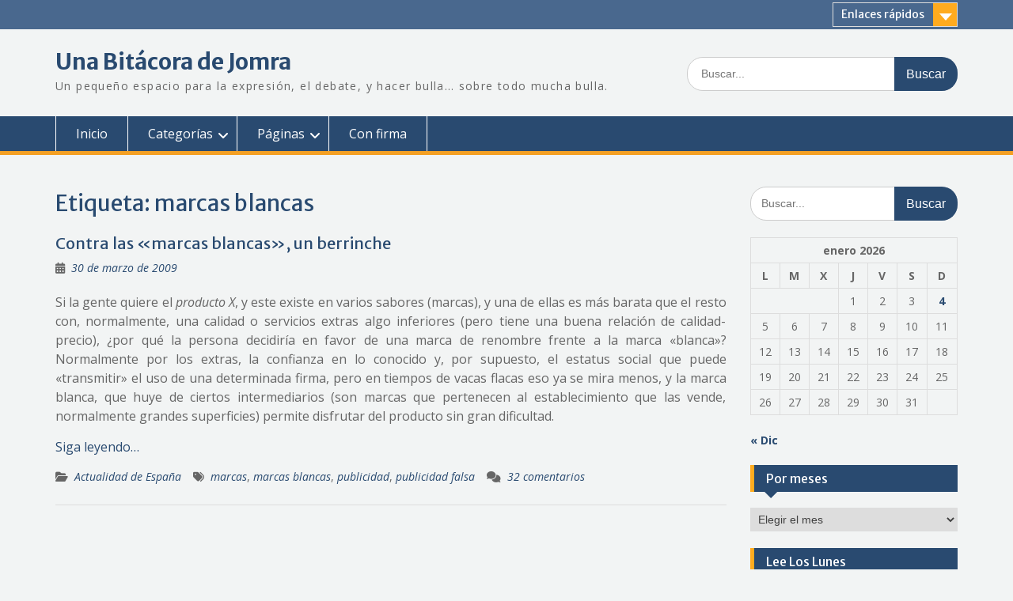

--- FILE ---
content_type: text/html; charset=UTF-8
request_url: https://bitacora.jomra.es/tag/marcas-blancas/
body_size: 15021
content:
<!DOCTYPE html> <html lang="es"><head>
	    <meta charset="UTF-8">
    <meta name="viewport" content="width=device-width, initial-scale=1">
    <link rel="profile" href="http://gmpg.org/xfn/11">
    <link rel="pingback" href="https://bitacora.jomra.es/xmlrpc.php">
    
<title>marcas blancas &#8211; Una Bitácora de Jomra</title>
<meta name='robots' content='max-image-preview:large' />
<link rel='dns-prefetch' href='//fonts.googleapis.com' />
<link rel="alternate" type="application/rss+xml" title="Una Bitácora de Jomra &raquo; Feed" href="https://bitacora.jomra.es/feed/" />
<link rel="alternate" type="application/rss+xml" title="Una Bitácora de Jomra &raquo; Feed de los comentarios" href="https://bitacora.jomra.es/comments/feed/" />
<link rel="alternate" type="application/rss+xml" title="Una Bitácora de Jomra &raquo; Etiqueta marcas blancas del feed" href="https://bitacora.jomra.es/tag/marcas-blancas/feed/" />
<style id='wp-img-auto-sizes-contain-inline-css' type='text/css'>
img:is([sizes=auto i],[sizes^="auto," i]){contain-intrinsic-size:3000px 1500px}
/*# sourceURL=wp-img-auto-sizes-contain-inline-css */
</style>
<style id='wp-emoji-styles-inline-css' type='text/css'>

	img.wp-smiley, img.emoji {
		display: inline !important;
		border: none !important;
		box-shadow: none !important;
		height: 1em !important;
		width: 1em !important;
		margin: 0 0.07em !important;
		vertical-align: -0.1em !important;
		background: none !important;
		padding: 0 !important;
	}
/*# sourceURL=wp-emoji-styles-inline-css */
</style>
<style id='wp-block-library-inline-css' type='text/css'>
:root{--wp-block-synced-color:#7a00df;--wp-block-synced-color--rgb:122,0,223;--wp-bound-block-color:var(--wp-block-synced-color);--wp-editor-canvas-background:#ddd;--wp-admin-theme-color:#007cba;--wp-admin-theme-color--rgb:0,124,186;--wp-admin-theme-color-darker-10:#006ba1;--wp-admin-theme-color-darker-10--rgb:0,107,160.5;--wp-admin-theme-color-darker-20:#005a87;--wp-admin-theme-color-darker-20--rgb:0,90,135;--wp-admin-border-width-focus:2px}@media (min-resolution:192dpi){:root{--wp-admin-border-width-focus:1.5px}}.wp-element-button{cursor:pointer}:root .has-very-light-gray-background-color{background-color:#eee}:root .has-very-dark-gray-background-color{background-color:#313131}:root .has-very-light-gray-color{color:#eee}:root .has-very-dark-gray-color{color:#313131}:root .has-vivid-green-cyan-to-vivid-cyan-blue-gradient-background{background:linear-gradient(135deg,#00d084,#0693e3)}:root .has-purple-crush-gradient-background{background:linear-gradient(135deg,#34e2e4,#4721fb 50%,#ab1dfe)}:root .has-hazy-dawn-gradient-background{background:linear-gradient(135deg,#faaca8,#dad0ec)}:root .has-subdued-olive-gradient-background{background:linear-gradient(135deg,#fafae1,#67a671)}:root .has-atomic-cream-gradient-background{background:linear-gradient(135deg,#fdd79a,#004a59)}:root .has-nightshade-gradient-background{background:linear-gradient(135deg,#330968,#31cdcf)}:root .has-midnight-gradient-background{background:linear-gradient(135deg,#020381,#2874fc)}:root{--wp--preset--font-size--normal:16px;--wp--preset--font-size--huge:42px}.has-regular-font-size{font-size:1em}.has-larger-font-size{font-size:2.625em}.has-normal-font-size{font-size:var(--wp--preset--font-size--normal)}.has-huge-font-size{font-size:var(--wp--preset--font-size--huge)}.has-text-align-center{text-align:center}.has-text-align-left{text-align:left}.has-text-align-right{text-align:right}.has-fit-text{white-space:nowrap!important}#end-resizable-editor-section{display:none}.aligncenter{clear:both}.items-justified-left{justify-content:flex-start}.items-justified-center{justify-content:center}.items-justified-right{justify-content:flex-end}.items-justified-space-between{justify-content:space-between}.screen-reader-text{border:0;clip-path:inset(50%);height:1px;margin:-1px;overflow:hidden;padding:0;position:absolute;width:1px;word-wrap:normal!important}.screen-reader-text:focus{background-color:#ddd;clip-path:none;color:#444;display:block;font-size:1em;height:auto;left:5px;line-height:normal;padding:15px 23px 14px;text-decoration:none;top:5px;width:auto;z-index:100000}html :where(.has-border-color){border-style:solid}html :where([style*=border-top-color]){border-top-style:solid}html :where([style*=border-right-color]){border-right-style:solid}html :where([style*=border-bottom-color]){border-bottom-style:solid}html :where([style*=border-left-color]){border-left-style:solid}html :where([style*=border-width]){border-style:solid}html :where([style*=border-top-width]){border-top-style:solid}html :where([style*=border-right-width]){border-right-style:solid}html :where([style*=border-bottom-width]){border-bottom-style:solid}html :where([style*=border-left-width]){border-left-style:solid}html :where(img[class*=wp-image-]){height:auto;max-width:100%}:where(figure){margin:0 0 1em}html :where(.is-position-sticky){--wp-admin--admin-bar--position-offset:var(--wp-admin--admin-bar--height,0px)}@media screen and (max-width:600px){html :where(.is-position-sticky){--wp-admin--admin-bar--position-offset:0px}}

/*# sourceURL=wp-block-library-inline-css */
</style><style id='global-styles-inline-css' type='text/css'>
:root{--wp--preset--aspect-ratio--square: 1;--wp--preset--aspect-ratio--4-3: 4/3;--wp--preset--aspect-ratio--3-4: 3/4;--wp--preset--aspect-ratio--3-2: 3/2;--wp--preset--aspect-ratio--2-3: 2/3;--wp--preset--aspect-ratio--16-9: 16/9;--wp--preset--aspect-ratio--9-16: 9/16;--wp--preset--color--black: #000;--wp--preset--color--cyan-bluish-gray: #abb8c3;--wp--preset--color--white: #ffffff;--wp--preset--color--pale-pink: #f78da7;--wp--preset--color--vivid-red: #cf2e2e;--wp--preset--color--luminous-vivid-orange: #ff6900;--wp--preset--color--luminous-vivid-amber: #fcb900;--wp--preset--color--light-green-cyan: #7bdcb5;--wp--preset--color--vivid-green-cyan: #00d084;--wp--preset--color--pale-cyan-blue: #8ed1fc;--wp--preset--color--vivid-cyan-blue: #0693e3;--wp--preset--color--vivid-purple: #9b51e0;--wp--preset--color--gray: #666666;--wp--preset--color--light-gray: #f3f3f3;--wp--preset--color--dark-gray: #222222;--wp--preset--color--blue: #294a70;--wp--preset--color--dark-blue: #15305b;--wp--preset--color--navy-blue: #00387d;--wp--preset--color--sky-blue: #49688e;--wp--preset--color--light-blue: #6081a7;--wp--preset--color--yellow: #f4a024;--wp--preset--color--dark-yellow: #ffab1f;--wp--preset--color--red: #e4572e;--wp--preset--color--green: #54b77e;--wp--preset--gradient--vivid-cyan-blue-to-vivid-purple: linear-gradient(135deg,rgb(6,147,227) 0%,rgb(155,81,224) 100%);--wp--preset--gradient--light-green-cyan-to-vivid-green-cyan: linear-gradient(135deg,rgb(122,220,180) 0%,rgb(0,208,130) 100%);--wp--preset--gradient--luminous-vivid-amber-to-luminous-vivid-orange: linear-gradient(135deg,rgb(252,185,0) 0%,rgb(255,105,0) 100%);--wp--preset--gradient--luminous-vivid-orange-to-vivid-red: linear-gradient(135deg,rgb(255,105,0) 0%,rgb(207,46,46) 100%);--wp--preset--gradient--very-light-gray-to-cyan-bluish-gray: linear-gradient(135deg,rgb(238,238,238) 0%,rgb(169,184,195) 100%);--wp--preset--gradient--cool-to-warm-spectrum: linear-gradient(135deg,rgb(74,234,220) 0%,rgb(151,120,209) 20%,rgb(207,42,186) 40%,rgb(238,44,130) 60%,rgb(251,105,98) 80%,rgb(254,248,76) 100%);--wp--preset--gradient--blush-light-purple: linear-gradient(135deg,rgb(255,206,236) 0%,rgb(152,150,240) 100%);--wp--preset--gradient--blush-bordeaux: linear-gradient(135deg,rgb(254,205,165) 0%,rgb(254,45,45) 50%,rgb(107,0,62) 100%);--wp--preset--gradient--luminous-dusk: linear-gradient(135deg,rgb(255,203,112) 0%,rgb(199,81,192) 50%,rgb(65,88,208) 100%);--wp--preset--gradient--pale-ocean: linear-gradient(135deg,rgb(255,245,203) 0%,rgb(182,227,212) 50%,rgb(51,167,181) 100%);--wp--preset--gradient--electric-grass: linear-gradient(135deg,rgb(202,248,128) 0%,rgb(113,206,126) 100%);--wp--preset--gradient--midnight: linear-gradient(135deg,rgb(2,3,129) 0%,rgb(40,116,252) 100%);--wp--preset--font-size--small: 13px;--wp--preset--font-size--medium: 20px;--wp--preset--font-size--large: 28px;--wp--preset--font-size--x-large: 42px;--wp--preset--font-size--normal: 16px;--wp--preset--font-size--huge: 32px;--wp--preset--spacing--20: 0.44rem;--wp--preset--spacing--30: 0.67rem;--wp--preset--spacing--40: 1rem;--wp--preset--spacing--50: 1.5rem;--wp--preset--spacing--60: 2.25rem;--wp--preset--spacing--70: 3.38rem;--wp--preset--spacing--80: 5.06rem;--wp--preset--shadow--natural: 6px 6px 9px rgba(0, 0, 0, 0.2);--wp--preset--shadow--deep: 12px 12px 50px rgba(0, 0, 0, 0.4);--wp--preset--shadow--sharp: 6px 6px 0px rgba(0, 0, 0, 0.2);--wp--preset--shadow--outlined: 6px 6px 0px -3px rgb(255, 255, 255), 6px 6px rgb(0, 0, 0);--wp--preset--shadow--crisp: 6px 6px 0px rgb(0, 0, 0);}:where(.is-layout-flex){gap: 0.5em;}:where(.is-layout-grid){gap: 0.5em;}body .is-layout-flex{display: flex;}.is-layout-flex{flex-wrap: wrap;align-items: center;}.is-layout-flex > :is(*, div){margin: 0;}body .is-layout-grid{display: grid;}.is-layout-grid > :is(*, div){margin: 0;}:where(.wp-block-columns.is-layout-flex){gap: 2em;}:where(.wp-block-columns.is-layout-grid){gap: 2em;}:where(.wp-block-post-template.is-layout-flex){gap: 1.25em;}:where(.wp-block-post-template.is-layout-grid){gap: 1.25em;}.has-black-color{color: var(--wp--preset--color--black) !important;}.has-cyan-bluish-gray-color{color: var(--wp--preset--color--cyan-bluish-gray) !important;}.has-white-color{color: var(--wp--preset--color--white) !important;}.has-pale-pink-color{color: var(--wp--preset--color--pale-pink) !important;}.has-vivid-red-color{color: var(--wp--preset--color--vivid-red) !important;}.has-luminous-vivid-orange-color{color: var(--wp--preset--color--luminous-vivid-orange) !important;}.has-luminous-vivid-amber-color{color: var(--wp--preset--color--luminous-vivid-amber) !important;}.has-light-green-cyan-color{color: var(--wp--preset--color--light-green-cyan) !important;}.has-vivid-green-cyan-color{color: var(--wp--preset--color--vivid-green-cyan) !important;}.has-pale-cyan-blue-color{color: var(--wp--preset--color--pale-cyan-blue) !important;}.has-vivid-cyan-blue-color{color: var(--wp--preset--color--vivid-cyan-blue) !important;}.has-vivid-purple-color{color: var(--wp--preset--color--vivid-purple) !important;}.has-black-background-color{background-color: var(--wp--preset--color--black) !important;}.has-cyan-bluish-gray-background-color{background-color: var(--wp--preset--color--cyan-bluish-gray) !important;}.has-white-background-color{background-color: var(--wp--preset--color--white) !important;}.has-pale-pink-background-color{background-color: var(--wp--preset--color--pale-pink) !important;}.has-vivid-red-background-color{background-color: var(--wp--preset--color--vivid-red) !important;}.has-luminous-vivid-orange-background-color{background-color: var(--wp--preset--color--luminous-vivid-orange) !important;}.has-luminous-vivid-amber-background-color{background-color: var(--wp--preset--color--luminous-vivid-amber) !important;}.has-light-green-cyan-background-color{background-color: var(--wp--preset--color--light-green-cyan) !important;}.has-vivid-green-cyan-background-color{background-color: var(--wp--preset--color--vivid-green-cyan) !important;}.has-pale-cyan-blue-background-color{background-color: var(--wp--preset--color--pale-cyan-blue) !important;}.has-vivid-cyan-blue-background-color{background-color: var(--wp--preset--color--vivid-cyan-blue) !important;}.has-vivid-purple-background-color{background-color: var(--wp--preset--color--vivid-purple) !important;}.has-black-border-color{border-color: var(--wp--preset--color--black) !important;}.has-cyan-bluish-gray-border-color{border-color: var(--wp--preset--color--cyan-bluish-gray) !important;}.has-white-border-color{border-color: var(--wp--preset--color--white) !important;}.has-pale-pink-border-color{border-color: var(--wp--preset--color--pale-pink) !important;}.has-vivid-red-border-color{border-color: var(--wp--preset--color--vivid-red) !important;}.has-luminous-vivid-orange-border-color{border-color: var(--wp--preset--color--luminous-vivid-orange) !important;}.has-luminous-vivid-amber-border-color{border-color: var(--wp--preset--color--luminous-vivid-amber) !important;}.has-light-green-cyan-border-color{border-color: var(--wp--preset--color--light-green-cyan) !important;}.has-vivid-green-cyan-border-color{border-color: var(--wp--preset--color--vivid-green-cyan) !important;}.has-pale-cyan-blue-border-color{border-color: var(--wp--preset--color--pale-cyan-blue) !important;}.has-vivid-cyan-blue-border-color{border-color: var(--wp--preset--color--vivid-cyan-blue) !important;}.has-vivid-purple-border-color{border-color: var(--wp--preset--color--vivid-purple) !important;}.has-vivid-cyan-blue-to-vivid-purple-gradient-background{background: var(--wp--preset--gradient--vivid-cyan-blue-to-vivid-purple) !important;}.has-light-green-cyan-to-vivid-green-cyan-gradient-background{background: var(--wp--preset--gradient--light-green-cyan-to-vivid-green-cyan) !important;}.has-luminous-vivid-amber-to-luminous-vivid-orange-gradient-background{background: var(--wp--preset--gradient--luminous-vivid-amber-to-luminous-vivid-orange) !important;}.has-luminous-vivid-orange-to-vivid-red-gradient-background{background: var(--wp--preset--gradient--luminous-vivid-orange-to-vivid-red) !important;}.has-very-light-gray-to-cyan-bluish-gray-gradient-background{background: var(--wp--preset--gradient--very-light-gray-to-cyan-bluish-gray) !important;}.has-cool-to-warm-spectrum-gradient-background{background: var(--wp--preset--gradient--cool-to-warm-spectrum) !important;}.has-blush-light-purple-gradient-background{background: var(--wp--preset--gradient--blush-light-purple) !important;}.has-blush-bordeaux-gradient-background{background: var(--wp--preset--gradient--blush-bordeaux) !important;}.has-luminous-dusk-gradient-background{background: var(--wp--preset--gradient--luminous-dusk) !important;}.has-pale-ocean-gradient-background{background: var(--wp--preset--gradient--pale-ocean) !important;}.has-electric-grass-gradient-background{background: var(--wp--preset--gradient--electric-grass) !important;}.has-midnight-gradient-background{background: var(--wp--preset--gradient--midnight) !important;}.has-small-font-size{font-size: var(--wp--preset--font-size--small) !important;}.has-medium-font-size{font-size: var(--wp--preset--font-size--medium) !important;}.has-large-font-size{font-size: var(--wp--preset--font-size--large) !important;}.has-x-large-font-size{font-size: var(--wp--preset--font-size--x-large) !important;}
/*# sourceURL=global-styles-inline-css */
</style>

<style id='classic-theme-styles-inline-css' type='text/css'>
/*! This file is auto-generated */
.wp-block-button__link{color:#fff;background-color:#32373c;border-radius:9999px;box-shadow:none;text-decoration:none;padding:calc(.667em + 2px) calc(1.333em + 2px);font-size:1.125em}.wp-block-file__button{background:#32373c;color:#fff;text-decoration:none}
/*# sourceURL=/wp-includes/css/classic-themes.min.css */
</style>
<link rel='stylesheet' id='foobox-free-min-css' href='https://bitacora.jomra.es/wp-content/plugins/foobox-image-lightbox/free/css/foobox.free.min.css?ver=2.7.35' type='text/css' media='all' />
<link rel='stylesheet' id='fontawesome-css' href='https://bitacora.jomra.es/wp-content/themes/education-hub/third-party/font-awesome/css/all.min.css?ver=6.7.2' type='text/css' media='all' />
<link rel='stylesheet' id='education-hub-google-fonts-css' href='//fonts.googleapis.com/css?family=Open+Sans%3A600%2C400%2C400italic%2C300%2C100%2C700%7CMerriweather+Sans%3A400%2C700&#038;ver=6.9' type='text/css' media='all' />
<link rel='stylesheet' id='education-hub-style-css' href='https://bitacora.jomra.es/wp-content/themes/education-hub/style.css?ver=3.0' type='text/css' media='all' />
<link rel='stylesheet' id='education-hub-block-style-css' href='https://bitacora.jomra.es/wp-content/themes/education-hub/css/blocks.css?ver=20201208' type='text/css' media='all' />
<script type="text/javascript" src="https://bitacora.jomra.es/wp-includes/js/jquery/jquery.min.js?ver=3.7.1" id="jquery-core-js"></script>
<script type="text/javascript" src="https://bitacora.jomra.es/wp-includes/js/jquery/jquery-migrate.min.js?ver=3.4.1" id="jquery-migrate-js"></script>
<script type="text/javascript" id="foobox-free-min-js-before">
/* <![CDATA[ */
/* Run FooBox FREE (v2.7.35) */
var FOOBOX = window.FOOBOX = {
	ready: true,
	disableOthers: false,
	o: {wordpress: { enabled: true }, countMessage:'Imagen %index de %total', captions: { dataTitle: ["captionTitle","title"], dataDesc: ["captionDesc","description"] }, rel: '', excludes:'.fbx-link,.nofoobox,.nolightbox,a[href*="pinterest.com/pin/create/button/"]', affiliate : { enabled: false }, error: "Lo siento, no carga la imagen"},
	selectors: [
		".foogallery-container.foogallery-lightbox-foobox", ".foogallery-container.foogallery-lightbox-foobox-free", ".gallery", ".wp-block-gallery", ".wp-caption", ".wp-block-image", "a:has(img[class*=wp-image-])", ".post a:has(img[class*=wp-image-])", ".foobox"
	],
	pre: function( $ ){
		// Custom JavaScript (Pre)
		
	},
	post: function( $ ){
		// Custom JavaScript (Post)
		
		// Custom Captions Code
		
	},
	custom: function( $ ){
		// Custom Extra JS
		
	}
};
//# sourceURL=foobox-free-min-js-before
/* ]]> */
</script>
<script type="text/javascript" src="https://bitacora.jomra.es/wp-content/plugins/foobox-image-lightbox/free/js/foobox.free.min.js?ver=2.7.35" id="foobox-free-min-js"></script>
<link rel="https://api.w.org/" href="https://bitacora.jomra.es/wp-json/" /><link rel="alternate" title="JSON" type="application/json" href="https://bitacora.jomra.es/wp-json/wp/v2/tags/1145" /><link rel="EditURI" type="application/rsd+xml" title="RSD" href="https://bitacora.jomra.es/xmlrpc.php?rsd" />
<meta name="generator" content="WordPress 6.9" />
<style type="text/css">.recentcomments a{display:inline !important;padding:0 !important;margin:0 !important;}</style><style type="text/css" id="custom-background-css">
body.custom-background { background-color: #f2f4f4; }
</style>
	</head>

<body class="archive tag tag-marcas-blancas tag-1145 custom-background wp-embed-responsive wp-theme-education-hub site-layout-fluid global-layout-right-sidebar">

	
	    <div id="page" class="container hfeed site">
    <a class="skip-link screen-reader-text" href="#content">Saltar al contenido</a>
    	<div id="tophead">
		<div class="container">
			<div id="quick-contact">
				
							</div>

							<div class="quick-links">
					<a href="#" class="links-btn">Enlaces rápidos</a>
					<ul><li class="page_item page-item-2827"><a href="https://bitacora.jomra.es/apuntes-sobre-la-reforma-laboral-libro/">Apuntes sobre la reforma laboral (libro)</a></li>
<li class="page_item page-item-18231"><a href="https://bitacora.jomra.es/garabatos/">Garabatos</a></li>
<li class="page_item page-item-12821"><a href="https://bitacora.jomra.es/juegos-de-mesa/">Juegos de mesa</a></li>
<li class="page_item page-item-4495"><a href="https://bitacora.jomra.es/libros-y-revistas/">Libros y revistas</a></li>
</ul>				</div>
			
			
		</div> <!-- .container -->
	</div><!--  #tophead -->

	<header id="masthead" class="site-header" role="banner"><div class="container">			    <div class="site-branding">

		    
										        <div id="site-identity">
					            	              <p class="site-title"><a href="https://bitacora.jomra.es/" rel="home">Una Bitácora de Jomra</a></p>
	            				
					            <p class="site-description">Un pequeño espacio para la expresión, el debate, y hacer bulla&#8230; sobre todo mucha bulla.</p>
					        </div><!-- #site-identity -->
			
	    </div><!-- .site-branding -->

	    	    		    <div class="search-section">
		    	<form role="search" method="get" class="search-form" action="https://bitacora.jomra.es/">
	      <label>
	        <span class="screen-reader-text">Buscar:</span>
	        <input type="search" class="search-field" placeholder="Buscar..." value="" name="s" title="Buscar:" />
	      </label>
	      <input type="submit" class="search-submit" value="Buscar" />
	    </form>		    </div>
	    
        </div><!-- .container --></header><!-- #masthead -->    <div id="main-nav" class="clear-fix">
        <div class="container">
        <nav id="site-navigation" class="main-navigation" role="navigation">
          <button class="menu-toggle" aria-controls="primary-menu" aria-expanded="false">
          	<i class="fa fa-bars"></i>
          	<i class="fa fa-close"></i>
			Menú</button>
            <div class="wrap-menu-content">
				<div class="menu-superior-container"><ul id="primary-menu" class="menu"><li id="menu-item-3402" class="menu-item menu-item-type-custom menu-item-object-custom menu-item-home menu-item-3402"><a href="http://bitacora.jomra.es/">Inicio</a></li>
<li id="menu-item-3417" class="menu-item menu-item-type-custom menu-item-object-custom menu-item-home menu-item-has-children menu-item-3417"><a href="http://bitacora.jomra.es/">Categorías</a>
<ul class="sub-menu">
	<li id="menu-item-3407" class="menu-item menu-item-type-taxonomy menu-item-object-category menu-item-3407"><a href="https://bitacora.jomra.es/category/actualidad/actualidad-en-general/">En general</a></li>
	<li id="menu-item-3405" class="menu-item menu-item-type-taxonomy menu-item-object-category menu-item-3405"><a href="https://bitacora.jomra.es/category/actualidad/peru/">Perú</a></li>
	<li id="menu-item-3406" class="menu-item menu-item-type-taxonomy menu-item-object-category menu-item-3406"><a href="https://bitacora.jomra.es/category/actualidad/espana/">España</a></li>
	<li id="menu-item-3409" class="menu-item menu-item-type-taxonomy menu-item-object-category menu-item-3409"><a href="https://bitacora.jomra.es/category/derecho/">Derecho</a></li>
	<li id="menu-item-3408" class="menu-item menu-item-type-taxonomy menu-item-object-category menu-item-3408"><a href="https://bitacora.jomra.es/category/pensamientos/">Pensamientos</a></li>
	<li id="menu-item-3412" class="menu-item menu-item-type-taxonomy menu-item-object-category menu-item-3412"><a href="https://bitacora.jomra.es/category/amenizando/">Amenizando</a></li>
	<li id="menu-item-3413" class="menu-item menu-item-type-taxonomy menu-item-object-category menu-item-3413"><a href="https://bitacora.jomra.es/category/amenizando/escritos/">Escritos</a></li>
	<li id="menu-item-3555" class="menu-item menu-item-type-taxonomy menu-item-object-category menu-item-3555"><a href="https://bitacora.jomra.es/category/cajon-de-sastre/">Cajón de Sastre</a></li>
</ul>
</li>
<li id="menu-item-3558" class="menu-item menu-item-type-custom menu-item-object-custom menu-item-home menu-item-has-children menu-item-3558"><a href="http://bitacora.jomra.es">Páginas</a>
<ul class="sub-menu">
	<li id="menu-item-4498" class="menu-item menu-item-type-post_type menu-item-object-page menu-item-4498"><a href="https://bitacora.jomra.es/libros-y-revistas/">Libros y revistas</a></li>
	<li id="menu-item-3556" class="menu-item menu-item-type-post_type menu-item-object-page menu-item-3556"><a href="https://bitacora.jomra.es/apuntes-sobre-la-reforma-laboral-libro/">Libro sobre la reforma laboral</a></li>
	<li id="menu-item-16928" class="menu-item menu-item-type-post_type menu-item-object-page menu-item-16928"><a href="https://bitacora.jomra.es/juegos-de-mesa/">Juegos de mesa</a></li>
</ul>
</li>
<li id="menu-item-3416" class="menu-item menu-item-type-custom menu-item-object-custom menu-item-3416"><a href="http://www.deigualaigual.net/category/opinion/con-firma/">Con firma</a></li>
</ul></div>            </div><!-- .menu-content -->
        </nav><!-- #site-navigation -->
       </div> <!-- .container -->
    </div> <!-- #main-nav -->
    
	<div id="content" class="site-content"><div class="container"><div class="inner-wrapper">    
	<div id="primary" class="content-area">
		<main id="main" class="site-main" role="main">

		
			<header class="page-header">
				<h1 class="page-title">Etiqueta: <span>marcas blancas</span></h1>			</header><!-- .page-header -->

						
				
<article id="post-982" class="post-982 post type-post status-publish format-standard hentry category-espana tag-marcas tag-marcas-blancas tag-publicidad tag-publicidad-falsa">
	<header class="entry-header">
		<h2 class="entry-title"><a href="https://bitacora.jomra.es/2009/03/actualidad/espana/campana-contra-marcas-blancas/" rel="bookmark">Contra las «marcas blancas», un berrinche</a></h2>
				<div class="entry-meta">
			<span class="posted-on"><a href="https://bitacora.jomra.es/2009/03/actualidad/espana/campana-contra-marcas-blancas/" rel="bookmark"><time class="entry-date published updated" datetime="2009-03-30T03:38:33-05:00">30 de marzo de 2009</time></a></span><span class="byline"> <span class="author vcard"><a class="url fn n" href="https://bitacora.jomra.es/author/jomra/">Jomra</a></span></span>		</div><!-- .entry-meta -->
			</header><!-- .entry-header -->

	<div class="entry-content">
				
					<p style="text-align: justify;">Si la gente quiere el <em>producto X</em>, y este existe en varios sabores (marcas), y una de ellas es más barata que el resto con, normalmente, una calidad o servicios extras algo inferiores (pero tiene una buena relación de calidad-precio), ¿por qué la persona decidiría en favor de una marca de renombre frente a la marca «blanca»? Normalmente por los extras, la confianza en lo conocido y, por supuesto, el estatus social que puede «transmitir» el uso de una determinada firma, pero en tiempos de vacas flacas eso ya se mira menos, y la marca blanca, que huye de ciertos intermediarios (son marcas que pertenecen al establecimiento que las vende, normalmente grandes superficies) permite disfrutar del producto sin gran dificultad.</p>
<p style="text-align: justify;"> <a href="https://bitacora.jomra.es/2009/03/actualidad/espana/campana-contra-marcas-blancas/#more-982" class="more-link">Siga leyendo&#8230;</a></p>
					
	</div><!-- .entry-content -->

	<footer class="entry-footer">
		<span class="cat-links"><a href="https://bitacora.jomra.es/category/actualidad/espana/" rel="category tag">Actualidad de España</a></span><span class="tags-links"><a href="https://bitacora.jomra.es/tag/marcas/" rel="tag">marcas</a>, <a href="https://bitacora.jomra.es/tag/marcas-blancas/" rel="tag">marcas blancas</a>, <a href="https://bitacora.jomra.es/tag/publicidad/" rel="tag">publicidad</a>, <a href="https://bitacora.jomra.es/tag/publicidad-falsa/" rel="tag">publicidad falsa</a></span><span class="comments-link"><a href="https://bitacora.jomra.es/2009/03/actualidad/espana/campana-contra-marcas-blancas/#comments">32 comentarios</a></span>	</footer><!-- .entry-footer -->
</article><!-- #post-## -->

			
		

		
		</main><!-- #main -->
	</div><!-- #primary -->

<div id="sidebar-primary" class="widget-area" role="complementary">
	    <aside id="search-3" class="widget widget_search"><form role="search" method="get" class="search-form" action="https://bitacora.jomra.es/">
	      <label>
	        <span class="screen-reader-text">Buscar:</span>
	        <input type="search" class="search-field" placeholder="Buscar..." value="" name="s" title="Buscar:" />
	      </label>
	      <input type="submit" class="search-submit" value="Buscar" />
	    </form></aside><aside id="calendar-4" class="widget widget_calendar"><div id="calendar_wrap" class="calendar_wrap"><table id="wp-calendar" class="wp-calendar-table">
	<caption>enero 2026</caption>
	<thead>
	<tr>
		<th scope="col" aria-label="lunes">L</th>
		<th scope="col" aria-label="martes">M</th>
		<th scope="col" aria-label="miércoles">X</th>
		<th scope="col" aria-label="jueves">J</th>
		<th scope="col" aria-label="viernes">V</th>
		<th scope="col" aria-label="sábado">S</th>
		<th scope="col" aria-label="domingo">D</th>
	</tr>
	</thead>
	<tbody>
	<tr>
		<td colspan="3" class="pad">&nbsp;</td><td>1</td><td>2</td><td>3</td><td><a href="https://bitacora.jomra.es/2026/01/04/" aria-label="Entradas publicadas el 4 de January de 2026">4</a></td>
	</tr>
	<tr>
		<td>5</td><td>6</td><td>7</td><td>8</td><td>9</td><td>10</td><td>11</td>
	</tr>
	<tr>
		<td>12</td><td>13</td><td>14</td><td>15</td><td>16</td><td>17</td><td>18</td>
	</tr>
	<tr>
		<td>19</td><td id="today">20</td><td>21</td><td>22</td><td>23</td><td>24</td><td>25</td>
	</tr>
	<tr>
		<td>26</td><td>27</td><td>28</td><td>29</td><td>30</td><td>31</td>
		<td class="pad" colspan="1">&nbsp;</td>
	</tr>
	</tbody>
	</table><nav aria-label="Meses anteriores y posteriores" class="wp-calendar-nav">
		<span class="wp-calendar-nav-prev"><a href="https://bitacora.jomra.es/2025/12/">&laquo; Dic</a></span>
		<span class="pad">&nbsp;</span>
		<span class="wp-calendar-nav-next">&nbsp;</span>
	</nav></div></aside><aside id="archives-4" class="widget widget_archive"><h2 class="widget-title">Por meses</h2>		<label class="screen-reader-text" for="archives-dropdown-4">Por meses</label>
		<select id="archives-dropdown-4" name="archive-dropdown">
			
			<option value="">Elegir el mes</option>
				<option value='https://bitacora.jomra.es/2026/01/'> enero 2026 &nbsp;(1)</option>
	<option value='https://bitacora.jomra.es/2025/12/'> diciembre 2025 &nbsp;(3)</option>
	<option value='https://bitacora.jomra.es/2025/11/'> noviembre 2025 &nbsp;(1)</option>
	<option value='https://bitacora.jomra.es/2025/10/'> octubre 2025 &nbsp;(1)</option>
	<option value='https://bitacora.jomra.es/2025/09/'> septiembre 2025 &nbsp;(2)</option>
	<option value='https://bitacora.jomra.es/2025/07/'> julio 2025 &nbsp;(1)</option>
	<option value='https://bitacora.jomra.es/2025/06/'> junio 2025 &nbsp;(1)</option>
	<option value='https://bitacora.jomra.es/2025/05/'> mayo 2025 &nbsp;(2)</option>
	<option value='https://bitacora.jomra.es/2025/04/'> abril 2025 &nbsp;(3)</option>
	<option value='https://bitacora.jomra.es/2025/03/'> marzo 2025 &nbsp;(3)</option>
	<option value='https://bitacora.jomra.es/2025/02/'> febrero 2025 &nbsp;(1)</option>
	<option value='https://bitacora.jomra.es/2024/10/'> octubre 2024 &nbsp;(2)</option>
	<option value='https://bitacora.jomra.es/2024/09/'> septiembre 2024 &nbsp;(1)</option>
	<option value='https://bitacora.jomra.es/2024/08/'> agosto 2024 &nbsp;(1)</option>
	<option value='https://bitacora.jomra.es/2024/06/'> junio 2024 &nbsp;(5)</option>
	<option value='https://bitacora.jomra.es/2024/05/'> mayo 2024 &nbsp;(1)</option>
	<option value='https://bitacora.jomra.es/2024/02/'> febrero 2024 &nbsp;(2)</option>
	<option value='https://bitacora.jomra.es/2023/12/'> diciembre 2023 &nbsp;(2)</option>
	<option value='https://bitacora.jomra.es/2023/09/'> septiembre 2023 &nbsp;(1)</option>
	<option value='https://bitacora.jomra.es/2023/07/'> julio 2023 &nbsp;(3)</option>
	<option value='https://bitacora.jomra.es/2023/06/'> junio 2023 &nbsp;(3)</option>
	<option value='https://bitacora.jomra.es/2023/05/'> mayo 2023 &nbsp;(2)</option>
	<option value='https://bitacora.jomra.es/2023/04/'> abril 2023 &nbsp;(4)</option>
	<option value='https://bitacora.jomra.es/2023/03/'> marzo 2023 &nbsp;(3)</option>
	<option value='https://bitacora.jomra.es/2023/02/'> febrero 2023 &nbsp;(3)</option>
	<option value='https://bitacora.jomra.es/2023/01/'> enero 2023 &nbsp;(4)</option>
	<option value='https://bitacora.jomra.es/2022/12/'> diciembre 2022 &nbsp;(1)</option>
	<option value='https://bitacora.jomra.es/2022/11/'> noviembre 2022 &nbsp;(3)</option>
	<option value='https://bitacora.jomra.es/2022/10/'> octubre 2022 &nbsp;(4)</option>
	<option value='https://bitacora.jomra.es/2022/09/'> septiembre 2022 &nbsp;(1)</option>
	<option value='https://bitacora.jomra.es/2022/08/'> agosto 2022 &nbsp;(9)</option>
	<option value='https://bitacora.jomra.es/2022/07/'> julio 2022 &nbsp;(2)</option>
	<option value='https://bitacora.jomra.es/2022/06/'> junio 2022 &nbsp;(3)</option>
	<option value='https://bitacora.jomra.es/2022/05/'> mayo 2022 &nbsp;(2)</option>
	<option value='https://bitacora.jomra.es/2022/04/'> abril 2022 &nbsp;(4)</option>
	<option value='https://bitacora.jomra.es/2022/03/'> marzo 2022 &nbsp;(4)</option>
	<option value='https://bitacora.jomra.es/2022/02/'> febrero 2022 &nbsp;(5)</option>
	<option value='https://bitacora.jomra.es/2022/01/'> enero 2022 &nbsp;(1)</option>
	<option value='https://bitacora.jomra.es/2021/12/'> diciembre 2021 &nbsp;(4)</option>
	<option value='https://bitacora.jomra.es/2021/11/'> noviembre 2021 &nbsp;(4)</option>
	<option value='https://bitacora.jomra.es/2021/08/'> agosto 2021 &nbsp;(1)</option>
	<option value='https://bitacora.jomra.es/2021/07/'> julio 2021 &nbsp;(2)</option>
	<option value='https://bitacora.jomra.es/2021/06/'> junio 2021 &nbsp;(6)</option>
	<option value='https://bitacora.jomra.es/2021/05/'> mayo 2021 &nbsp;(6)</option>
	<option value='https://bitacora.jomra.es/2021/04/'> abril 2021 &nbsp;(5)</option>
	<option value='https://bitacora.jomra.es/2021/03/'> marzo 2021 &nbsp;(4)</option>
	<option value='https://bitacora.jomra.es/2021/02/'> febrero 2021 &nbsp;(7)</option>
	<option value='https://bitacora.jomra.es/2021/01/'> enero 2021 &nbsp;(3)</option>
	<option value='https://bitacora.jomra.es/2020/12/'> diciembre 2020 &nbsp;(4)</option>
	<option value='https://bitacora.jomra.es/2020/11/'> noviembre 2020 &nbsp;(9)</option>
	<option value='https://bitacora.jomra.es/2020/10/'> octubre 2020 &nbsp;(7)</option>
	<option value='https://bitacora.jomra.es/2020/09/'> septiembre 2020 &nbsp;(9)</option>
	<option value='https://bitacora.jomra.es/2020/08/'> agosto 2020 &nbsp;(7)</option>
	<option value='https://bitacora.jomra.es/2020/07/'> julio 2020 &nbsp;(6)</option>
	<option value='https://bitacora.jomra.es/2020/06/'> junio 2020 &nbsp;(1)</option>
	<option value='https://bitacora.jomra.es/2020/05/'> mayo 2020 &nbsp;(3)</option>
	<option value='https://bitacora.jomra.es/2020/04/'> abril 2020 &nbsp;(1)</option>
	<option value='https://bitacora.jomra.es/2020/03/'> marzo 2020 &nbsp;(1)</option>
	<option value='https://bitacora.jomra.es/2020/02/'> febrero 2020 &nbsp;(2)</option>
	<option value='https://bitacora.jomra.es/2019/11/'> noviembre 2019 &nbsp;(2)</option>
	<option value='https://bitacora.jomra.es/2019/10/'> octubre 2019 &nbsp;(4)</option>
	<option value='https://bitacora.jomra.es/2019/09/'> septiembre 2019 &nbsp;(1)</option>
	<option value='https://bitacora.jomra.es/2019/08/'> agosto 2019 &nbsp;(2)</option>
	<option value='https://bitacora.jomra.es/2019/07/'> julio 2019 &nbsp;(1)</option>
	<option value='https://bitacora.jomra.es/2019/06/'> junio 2019 &nbsp;(1)</option>
	<option value='https://bitacora.jomra.es/2019/04/'> abril 2019 &nbsp;(5)</option>
	<option value='https://bitacora.jomra.es/2019/03/'> marzo 2019 &nbsp;(1)</option>
	<option value='https://bitacora.jomra.es/2019/02/'> febrero 2019 &nbsp;(1)</option>
	<option value='https://bitacora.jomra.es/2019/01/'> enero 2019 &nbsp;(3)</option>
	<option value='https://bitacora.jomra.es/2018/12/'> diciembre 2018 &nbsp;(2)</option>
	<option value='https://bitacora.jomra.es/2018/10/'> octubre 2018 &nbsp;(3)</option>
	<option value='https://bitacora.jomra.es/2018/09/'> septiembre 2018 &nbsp;(3)</option>
	<option value='https://bitacora.jomra.es/2018/07/'> julio 2018 &nbsp;(1)</option>
	<option value='https://bitacora.jomra.es/2018/06/'> junio 2018 &nbsp;(2)</option>
	<option value='https://bitacora.jomra.es/2018/05/'> mayo 2018 &nbsp;(3)</option>
	<option value='https://bitacora.jomra.es/2018/04/'> abril 2018 &nbsp;(4)</option>
	<option value='https://bitacora.jomra.es/2018/03/'> marzo 2018 &nbsp;(4)</option>
	<option value='https://bitacora.jomra.es/2018/02/'> febrero 2018 &nbsp;(2)</option>
	<option value='https://bitacora.jomra.es/2018/01/'> enero 2018 &nbsp;(1)</option>
	<option value='https://bitacora.jomra.es/2017/12/'> diciembre 2017 &nbsp;(7)</option>
	<option value='https://bitacora.jomra.es/2017/11/'> noviembre 2017 &nbsp;(1)</option>
	<option value='https://bitacora.jomra.es/2017/10/'> octubre 2017 &nbsp;(3)</option>
	<option value='https://bitacora.jomra.es/2017/09/'> septiembre 2017 &nbsp;(5)</option>
	<option value='https://bitacora.jomra.es/2017/08/'> agosto 2017 &nbsp;(1)</option>
	<option value='https://bitacora.jomra.es/2017/07/'> julio 2017 &nbsp;(3)</option>
	<option value='https://bitacora.jomra.es/2017/06/'> junio 2017 &nbsp;(6)</option>
	<option value='https://bitacora.jomra.es/2017/05/'> mayo 2017 &nbsp;(5)</option>
	<option value='https://bitacora.jomra.es/2017/04/'> abril 2017 &nbsp;(2)</option>
	<option value='https://bitacora.jomra.es/2017/03/'> marzo 2017 &nbsp;(5)</option>
	<option value='https://bitacora.jomra.es/2017/02/'> febrero 2017 &nbsp;(2)</option>
	<option value='https://bitacora.jomra.es/2017/01/'> enero 2017 &nbsp;(1)</option>
	<option value='https://bitacora.jomra.es/2016/12/'> diciembre 2016 &nbsp;(1)</option>
	<option value='https://bitacora.jomra.es/2016/11/'> noviembre 2016 &nbsp;(3)</option>
	<option value='https://bitacora.jomra.es/2016/10/'> octubre 2016 &nbsp;(2)</option>
	<option value='https://bitacora.jomra.es/2016/09/'> septiembre 2016 &nbsp;(3)</option>
	<option value='https://bitacora.jomra.es/2016/08/'> agosto 2016 &nbsp;(4)</option>
	<option value='https://bitacora.jomra.es/2016/07/'> julio 2016 &nbsp;(6)</option>
	<option value='https://bitacora.jomra.es/2016/06/'> junio 2016 &nbsp;(3)</option>
	<option value='https://bitacora.jomra.es/2016/05/'> mayo 2016 &nbsp;(2)</option>
	<option value='https://bitacora.jomra.es/2016/04/'> abril 2016 &nbsp;(4)</option>
	<option value='https://bitacora.jomra.es/2016/03/'> marzo 2016 &nbsp;(4)</option>
	<option value='https://bitacora.jomra.es/2016/02/'> febrero 2016 &nbsp;(1)</option>
	<option value='https://bitacora.jomra.es/2016/01/'> enero 2016 &nbsp;(2)</option>
	<option value='https://bitacora.jomra.es/2015/12/'> diciembre 2015 &nbsp;(5)</option>
	<option value='https://bitacora.jomra.es/2015/11/'> noviembre 2015 &nbsp;(2)</option>
	<option value='https://bitacora.jomra.es/2015/10/'> octubre 2015 &nbsp;(4)</option>
	<option value='https://bitacora.jomra.es/2015/09/'> septiembre 2015 &nbsp;(8)</option>
	<option value='https://bitacora.jomra.es/2015/08/'> agosto 2015 &nbsp;(5)</option>
	<option value='https://bitacora.jomra.es/2015/07/'> julio 2015 &nbsp;(5)</option>
	<option value='https://bitacora.jomra.es/2015/06/'> junio 2015 &nbsp;(4)</option>
	<option value='https://bitacora.jomra.es/2015/05/'> mayo 2015 &nbsp;(6)</option>
	<option value='https://bitacora.jomra.es/2015/04/'> abril 2015 &nbsp;(4)</option>
	<option value='https://bitacora.jomra.es/2015/03/'> marzo 2015 &nbsp;(7)</option>
	<option value='https://bitacora.jomra.es/2015/02/'> febrero 2015 &nbsp;(4)</option>
	<option value='https://bitacora.jomra.es/2015/01/'> enero 2015 &nbsp;(9)</option>
	<option value='https://bitacora.jomra.es/2014/12/'> diciembre 2014 &nbsp;(9)</option>
	<option value='https://bitacora.jomra.es/2014/11/'> noviembre 2014 &nbsp;(6)</option>
	<option value='https://bitacora.jomra.es/2014/10/'> octubre 2014 &nbsp;(3)</option>
	<option value='https://bitacora.jomra.es/2014/09/'> septiembre 2014 &nbsp;(5)</option>
	<option value='https://bitacora.jomra.es/2014/08/'> agosto 2014 &nbsp;(4)</option>
	<option value='https://bitacora.jomra.es/2014/07/'> julio 2014 &nbsp;(5)</option>
	<option value='https://bitacora.jomra.es/2014/06/'> junio 2014 &nbsp;(3)</option>
	<option value='https://bitacora.jomra.es/2014/05/'> mayo 2014 &nbsp;(9)</option>
	<option value='https://bitacora.jomra.es/2014/04/'> abril 2014 &nbsp;(2)</option>
	<option value='https://bitacora.jomra.es/2014/03/'> marzo 2014 &nbsp;(4)</option>
	<option value='https://bitacora.jomra.es/2014/02/'> febrero 2014 &nbsp;(7)</option>
	<option value='https://bitacora.jomra.es/2014/01/'> enero 2014 &nbsp;(4)</option>
	<option value='https://bitacora.jomra.es/2013/12/'> diciembre 2013 &nbsp;(6)</option>
	<option value='https://bitacora.jomra.es/2013/11/'> noviembre 2013 &nbsp;(12)</option>
	<option value='https://bitacora.jomra.es/2013/10/'> octubre 2013 &nbsp;(8)</option>
	<option value='https://bitacora.jomra.es/2013/09/'> septiembre 2013 &nbsp;(6)</option>
	<option value='https://bitacora.jomra.es/2013/08/'> agosto 2013 &nbsp;(7)</option>
	<option value='https://bitacora.jomra.es/2013/07/'> julio 2013 &nbsp;(4)</option>
	<option value='https://bitacora.jomra.es/2013/06/'> junio 2013 &nbsp;(7)</option>
	<option value='https://bitacora.jomra.es/2013/05/'> mayo 2013 &nbsp;(10)</option>
	<option value='https://bitacora.jomra.es/2013/04/'> abril 2013 &nbsp;(9)</option>
	<option value='https://bitacora.jomra.es/2013/03/'> marzo 2013 &nbsp;(9)</option>
	<option value='https://bitacora.jomra.es/2013/02/'> febrero 2013 &nbsp;(5)</option>
	<option value='https://bitacora.jomra.es/2013/01/'> enero 2013 &nbsp;(6)</option>
	<option value='https://bitacora.jomra.es/2012/12/'> diciembre 2012 &nbsp;(7)</option>
	<option value='https://bitacora.jomra.es/2012/11/'> noviembre 2012 &nbsp;(12)</option>
	<option value='https://bitacora.jomra.es/2012/10/'> octubre 2012 &nbsp;(10)</option>
	<option value='https://bitacora.jomra.es/2012/09/'> septiembre 2012 &nbsp;(7)</option>
	<option value='https://bitacora.jomra.es/2012/08/'> agosto 2012 &nbsp;(6)</option>
	<option value='https://bitacora.jomra.es/2012/07/'> julio 2012 &nbsp;(11)</option>
	<option value='https://bitacora.jomra.es/2012/06/'> junio 2012 &nbsp;(12)</option>
	<option value='https://bitacora.jomra.es/2012/05/'> mayo 2012 &nbsp;(18)</option>
	<option value='https://bitacora.jomra.es/2012/04/'> abril 2012 &nbsp;(14)</option>
	<option value='https://bitacora.jomra.es/2012/03/'> marzo 2012 &nbsp;(19)</option>
	<option value='https://bitacora.jomra.es/2012/02/'> febrero 2012 &nbsp;(14)</option>
	<option value='https://bitacora.jomra.es/2012/01/'> enero 2012 &nbsp;(3)</option>
	<option value='https://bitacora.jomra.es/2011/12/'> diciembre 2011 &nbsp;(12)</option>
	<option value='https://bitacora.jomra.es/2011/11/'> noviembre 2011 &nbsp;(19)</option>
	<option value='https://bitacora.jomra.es/2011/10/'> octubre 2011 &nbsp;(8)</option>
	<option value='https://bitacora.jomra.es/2011/09/'> septiembre 2011 &nbsp;(11)</option>
	<option value='https://bitacora.jomra.es/2011/08/'> agosto 2011 &nbsp;(13)</option>
	<option value='https://bitacora.jomra.es/2011/07/'> julio 2011 &nbsp;(13)</option>
	<option value='https://bitacora.jomra.es/2011/06/'> junio 2011 &nbsp;(16)</option>
	<option value='https://bitacora.jomra.es/2011/05/'> mayo 2011 &nbsp;(12)</option>
	<option value='https://bitacora.jomra.es/2011/03/'> marzo 2011 &nbsp;(9)</option>
	<option value='https://bitacora.jomra.es/2011/02/'> febrero 2011 &nbsp;(13)</option>
	<option value='https://bitacora.jomra.es/2011/01/'> enero 2011 &nbsp;(13)</option>
	<option value='https://bitacora.jomra.es/2010/12/'> diciembre 2010 &nbsp;(17)</option>
	<option value='https://bitacora.jomra.es/2010/11/'> noviembre 2010 &nbsp;(18)</option>
	<option value='https://bitacora.jomra.es/2010/10/'> octubre 2010 &nbsp;(19)</option>
	<option value='https://bitacora.jomra.es/2010/09/'> septiembre 2010 &nbsp;(18)</option>
	<option value='https://bitacora.jomra.es/2010/08/'> agosto 2010 &nbsp;(18)</option>
	<option value='https://bitacora.jomra.es/2010/07/'> julio 2010 &nbsp;(11)</option>
	<option value='https://bitacora.jomra.es/2010/06/'> junio 2010 &nbsp;(14)</option>
	<option value='https://bitacora.jomra.es/2010/05/'> mayo 2010 &nbsp;(26)</option>
	<option value='https://bitacora.jomra.es/2010/04/'> abril 2010 &nbsp;(16)</option>
	<option value='https://bitacora.jomra.es/2010/03/'> marzo 2010 &nbsp;(9)</option>
	<option value='https://bitacora.jomra.es/2010/02/'> febrero 2010 &nbsp;(13)</option>
	<option value='https://bitacora.jomra.es/2010/01/'> enero 2010 &nbsp;(8)</option>
	<option value='https://bitacora.jomra.es/2009/12/'> diciembre 2009 &nbsp;(18)</option>
	<option value='https://bitacora.jomra.es/2009/11/'> noviembre 2009 &nbsp;(20)</option>
	<option value='https://bitacora.jomra.es/2009/10/'> octubre 2009 &nbsp;(28)</option>
	<option value='https://bitacora.jomra.es/2009/09/'> septiembre 2009 &nbsp;(31)</option>
	<option value='https://bitacora.jomra.es/2009/08/'> agosto 2009 &nbsp;(19)</option>
	<option value='https://bitacora.jomra.es/2009/07/'> julio 2009 &nbsp;(24)</option>
	<option value='https://bitacora.jomra.es/2009/06/'> junio 2009 &nbsp;(22)</option>
	<option value='https://bitacora.jomra.es/2009/05/'> mayo 2009 &nbsp;(29)</option>
	<option value='https://bitacora.jomra.es/2009/04/'> abril 2009 &nbsp;(27)</option>
	<option value='https://bitacora.jomra.es/2009/03/'> marzo 2009 &nbsp;(26)</option>
	<option value='https://bitacora.jomra.es/2009/02/'> febrero 2009 &nbsp;(9)</option>
	<option value='https://bitacora.jomra.es/2009/01/'> enero 2009 &nbsp;(16)</option>
	<option value='https://bitacora.jomra.es/2008/12/'> diciembre 2008 &nbsp;(17)</option>
	<option value='https://bitacora.jomra.es/2008/11/'> noviembre 2008 &nbsp;(15)</option>
	<option value='https://bitacora.jomra.es/2008/10/'> octubre 2008 &nbsp;(21)</option>
	<option value='https://bitacora.jomra.es/2008/09/'> septiembre 2008 &nbsp;(26)</option>
	<option value='https://bitacora.jomra.es/2008/08/'> agosto 2008 &nbsp;(21)</option>
	<option value='https://bitacora.jomra.es/2008/07/'> julio 2008 &nbsp;(17)</option>
	<option value='https://bitacora.jomra.es/2008/06/'> junio 2008 &nbsp;(22)</option>
	<option value='https://bitacora.jomra.es/2008/05/'> mayo 2008 &nbsp;(25)</option>
	<option value='https://bitacora.jomra.es/2008/04/'> abril 2008 &nbsp;(30)</option>
	<option value='https://bitacora.jomra.es/2008/03/'> marzo 2008 &nbsp;(23)</option>
	<option value='https://bitacora.jomra.es/2008/02/'> febrero 2008 &nbsp;(19)</option>
	<option value='https://bitacora.jomra.es/2008/01/'> enero 2008 &nbsp;(24)</option>
	<option value='https://bitacora.jomra.es/2007/12/'> diciembre 2007 &nbsp;(22)</option>
	<option value='https://bitacora.jomra.es/2007/11/'> noviembre 2007 &nbsp;(23)</option>
	<option value='https://bitacora.jomra.es/2007/10/'> octubre 2007 &nbsp;(27)</option>
	<option value='https://bitacora.jomra.es/2007/09/'> septiembre 2007 &nbsp;(18)</option>
	<option value='https://bitacora.jomra.es/2007/08/'> agosto 2007 &nbsp;(14)</option>
	<option value='https://bitacora.jomra.es/2007/07/'> julio 2007 &nbsp;(9)</option>
	<option value='https://bitacora.jomra.es/2007/06/'> junio 2007 &nbsp;(8)</option>
	<option value='https://bitacora.jomra.es/2007/05/'> mayo 2007 &nbsp;(19)</option>
	<option value='https://bitacora.jomra.es/2007/04/'> abril 2007 &nbsp;(16)</option>
	<option value='https://bitacora.jomra.es/2007/03/'> marzo 2007 &nbsp;(21)</option>
	<option value='https://bitacora.jomra.es/2007/02/'> febrero 2007 &nbsp;(21)</option>
	<option value='https://bitacora.jomra.es/2007/01/'> enero 2007 &nbsp;(25)</option>
	<option value='https://bitacora.jomra.es/2006/12/'> diciembre 2006 &nbsp;(18)</option>
	<option value='https://bitacora.jomra.es/2006/11/'> noviembre 2006 &nbsp;(20)</option>
	<option value='https://bitacora.jomra.es/2006/10/'> octubre 2006 &nbsp;(16)</option>
	<option value='https://bitacora.jomra.es/2006/09/'> septiembre 2006 &nbsp;(16)</option>
	<option value='https://bitacora.jomra.es/2006/08/'> agosto 2006 &nbsp;(20)</option>
	<option value='https://bitacora.jomra.es/2006/07/'> julio 2006 &nbsp;(21)</option>
	<option value='https://bitacora.jomra.es/2006/06/'> junio 2006 &nbsp;(29)</option>
	<option value='https://bitacora.jomra.es/2006/05/'> mayo 2006 &nbsp;(22)</option>
	<option value='https://bitacora.jomra.es/2006/04/'> abril 2006 &nbsp;(16)</option>
	<option value='https://bitacora.jomra.es/2006/03/'> marzo 2006 &nbsp;(17)</option>
	<option value='https://bitacora.jomra.es/2006/02/'> febrero 2006 &nbsp;(15)</option>
	<option value='https://bitacora.jomra.es/2006/01/'> enero 2006 &nbsp;(13)</option>
	<option value='https://bitacora.jomra.es/2005/12/'> diciembre 2005 &nbsp;(12)</option>
	<option value='https://bitacora.jomra.es/2005/11/'> noviembre 2005 &nbsp;(17)</option>
	<option value='https://bitacora.jomra.es/2005/10/'> octubre 2005 &nbsp;(16)</option>
	<option value='https://bitacora.jomra.es/2005/09/'> septiembre 2005 &nbsp;(8)</option>
	<option value='https://bitacora.jomra.es/2005/08/'> agosto 2005 &nbsp;(16)</option>
	<option value='https://bitacora.jomra.es/2005/07/'> julio 2005 &nbsp;(16)</option>
	<option value='https://bitacora.jomra.es/2005/06/'> junio 2005 &nbsp;(37)</option>
	<option value='https://bitacora.jomra.es/2004/10/'> octubre 2004 &nbsp;(1)</option>

		</select>

			<script type="text/javascript">
/* <![CDATA[ */

( ( dropdownId ) => {
	const dropdown = document.getElementById( dropdownId );
	function onSelectChange() {
		setTimeout( () => {
			if ( 'escape' === dropdown.dataset.lastkey ) {
				return;
			}
			if ( dropdown.value ) {
				document.location.href = dropdown.value;
			}
		}, 250 );
	}
	function onKeyUp( event ) {
		if ( 'Escape' === event.key ) {
			dropdown.dataset.lastkey = 'escape';
		} else {
			delete dropdown.dataset.lastkey;
		}
	}
	function onClick() {
		delete dropdown.dataset.lastkey;
	}
	dropdown.addEventListener( 'keyup', onKeyUp );
	dropdown.addEventListener( 'click', onClick );
	dropdown.addEventListener( 'change', onSelectChange );
})( "archives-dropdown-4" );

//# sourceURL=WP_Widget_Archives%3A%3Awidget
/* ]]> */
</script>
</aside><aside id="text-7" class="widget widget_text"><h2 class="widget-title">Lee Los Lunes</h2>			<div class="textwidget"><br /><div align="center"><a href="http://leeloslunes.interlineado.com/fanzines"><img src="http://bitacora.jomra.es/wp-content/uploads/2014/03/lllportadas1y2jun.jpg" width="150" /><br />
Lea los fanzines de «Lee los Lunes»</a>
</div></div>
		</aside><aside id="categories-3" class="widget widget_categories"><h2 class="widget-title">Categorías</h2>
			<ul>
					<li class="cat-item cat-item-5"><a href="https://bitacora.jomra.es/category/actualidad/espana/">Actualidad de España</a> (596)
</li>
	<li class="cat-item cat-item-1"><a href="https://bitacora.jomra.es/category/actualidad/peru/">Actualidad del Perú</a> (596)
</li>
	<li class="cat-item cat-item-6"><a href="https://bitacora.jomra.es/category/actualidad/actualidad-en-general/">Actualidad en General</a> (411)
</li>
	<li class="cat-item cat-item-3"><a href="https://bitacora.jomra.es/category/cajon-de-sastre/">Cajón de Sastre</a> (95)
</li>
	<li class="cat-item cat-item-8"><a href="https://bitacora.jomra.es/category/derecho/">Derecho</a> (282)
</li>
	<li class="cat-item cat-item-10"><a href="https://bitacora.jomra.es/category/amenizando/escritos/">Escritos</a> (42)
</li>
	<li class="cat-item cat-item-2136"><a href="https://bitacora.jomra.es/category/amenizando/garabatos/">Garabatos</a> (129)
</li>
	<li class="cat-item cat-item-2135"><a href="https://bitacora.jomra.es/category/amenizando/juegos-mesa-rol/">Juegos de mesa y rol</a> (84)
</li>
	<li class="cat-item cat-item-2137"><a href="https://bitacora.jomra.es/category/amenizando/frikadas/">Otras sobre cultura</a> (36)
</li>
	<li class="cat-item cat-item-9"><a href="https://bitacora.jomra.es/category/pensamientos/">Pensamientos</a> (344)
</li>
			</ul>

			</aside><aside id="pages-3" class="widget widget_pages"><h2 class="widget-title">Páginas</h2>
			<ul>
				<li class="page_item page-item-2827"><a href="https://bitacora.jomra.es/apuntes-sobre-la-reforma-laboral-libro/">Apuntes sobre la reforma laboral (libro)</a></li>
<li class="page_item page-item-18231"><a href="https://bitacora.jomra.es/garabatos/">Garabatos</a></li>
<li class="page_item page-item-12821"><a href="https://bitacora.jomra.es/juegos-de-mesa/">Juegos de mesa</a></li>
<li class="page_item page-item-4495"><a href="https://bitacora.jomra.es/libros-y-revistas/">Libros y revistas</a></li>
			</ul>

			</aside><aside id="text-8" class="widget widget_text"><h2 class="widget-title">Igualito 100</h2>			<div class="textwidget"><p style="text-align: center;"><a href="https://igualito.deigualaigual.net/387-cien-veces-igualito/" target="_blank"><img class=" size-full wp-image-386 aligncenter" src="https://igualito.deigualaigual.net/wp-content/uploads/2015/02/pigualito000.jpg" alt="Igualito Cien" width="164" height="200"/></a></p>
<p style="text-align: center;"><a href="https://igualito.deigualaigual.net/387-cien-veces-igualito/" target="_blank">Descargue el libro en ePub de «Igualito: Cien veces»</a>, que compila las 100 primeras tiras.</p></div>
		</aside>
		<aside id="recent-posts-3" class="widget widget_recent_entries">
		<h2 class="widget-title">Últimas entradas</h2>
		<ul>
											<li>
					<a href="https://bitacora.jomra.es/2026/01/actualidad/actualidad-en-general/estados-unidos-ataca-venezuela-un-secuestro-ilegal-e-ilegitimo/">Estados Unidos ataca Venezuela: un secuestro ilegal e ilegítimo</a>
									</li>
											<li>
					<a href="https://bitacora.jomra.es/2025/12/actualidad/actualidad-en-general/la-actividad-criminal-de-un-gobierno-autopercibido-como-divino/">La actividad criminal de un gobierno autopercibido como divino</a>
									</li>
											<li>
					<a href="https://bitacora.jomra.es/2025/12/actualidad/actualidad-en-general/argentina-el-fin-de-la-presuncion-de-la-relacion-laboral/">Argentina: el fin de la presunción de la relación laboral</a>
									</li>
											<li>
					<a href="https://bitacora.jomra.es/2025/12/actualidad/peru/lo-peor-es-que-sera-culpa-de-otra-persona-boluarte-y-su-columna-con-ia/">Lo peor es que será culpa de otra persona: Boluarte y su columna con IA</a>
									</li>
											<li>
					<a href="https://bitacora.jomra.es/2025/11/pensamientos/el-contexto-lo-es-todo-bueno-tampoco-pero-es-importante/">El contexto lo es todo (bueno, tampoco, pero es importante)</a>
									</li>
					</ul>

		</aside><aside id="recent-comments-3" class="widget widget_recent_comments"><h2 class="widget-title">Últimos comentarios</h2><ul id="recentcomments"><li class="recentcomments"><span class="comment-author-link"><a href="https://bitacora.jomra.es/2026/01/actualidad/actualidad-en-general/estados-unidos-ataca-venezuela-un-secuestro-ilegal-e-ilegitimo/" class="url" rel="ugc">Estados Unidos ataca Venezuela: un secuestro ilegal e ilegítimo &#8211; Una Bitácora de Jomra</a></span> en <a href="https://bitacora.jomra.es/2025/12/actualidad/actualidad-en-general/la-actividad-criminal-de-un-gobierno-autopercibido-como-divino/comment-page-1/#comment-155016">La actividad criminal de un gobierno autopercibido como divino</a></li><li class="recentcomments"><span class="comment-author-link"><a href="https://bitacora.jomra.es/2025/09/actualidad/peru/el-comercio-contra-los-dias-libres/" class="url" rel="ugc">El Comercio contra los días libres &#8211; Una Bitácora de Jomra</a></span> en <a href="https://bitacora.jomra.es/2024/08/actualidad/peru/feriados-y-productividad-en-peru-unas-notas/comment-page-1/#comment-152817">Feriados y productividad en Perú, unas notas</a></li><li class="recentcomments"><span class="comment-author-link">David</span> en <a href="https://bitacora.jomra.es/2011/06/actualidad/espana/represion-linguistica-castellano-franquismo/comment-page-1/#comment-152454">Represión lingüística: El castellano como único idioma válido durante el franquismo</a></li><li class="recentcomments"><span class="comment-author-link"><a href="https://bitacora.jomra.es/2008/07/actualidad/peru/delcastillovsfujimori/" class="url" rel="ugc">¿APRA contra fujimorismo o Del Castillo contra todos? &#8211; Una Bitácora de Jomra</a></span> en <a href="https://bitacora.jomra.es/2008/07/actualidad/peru/apra-anuncio-montesinos-paro/comment-page-1/#comment-151018">APRA usa a Montesinos contra el Paro</a></li><li class="recentcomments"><span class="comment-author-link"><a href="https://bitacora.jomra.es/2008/10/actualidad/peru/amnistia-ffaa-policia-propuestaley/" class="url" rel="ugc">Impunidad para miembros de las FF.AA. y policía &#8211; Una Bitácora de Jomra</a></span> en <a href="https://bitacora.jomra.es/2006/09/actualidad/peru/acto-de-justicia-coherente-si-pero-de-justicia-poco/comment-page-1/#comment-151017">&iquest;»Acto de justicia»? Coherente s&iacute;, pero de «justicia» poco.</a></li></ul></aside><aside id="linkcat-1968" class="widget widget_links"><h2 class="widget-title">¿Descontinuados?</h2>
	<ul class='xoxo blogroll'>
<li><a href="http://299792458.es/" title="Bitácora de FJRA, versión consola, X o de toda la vida">299 792 458</a></li>
<li><a href="http://diasdealquiler.wordpress.com/" title="Bitácora de un grupo de escritores">Días de alquiler</a></li>
<li><a href="http://www.fisica3.net/" title="Peripecias y vivencias de un peruano expatriado en España, si te gusta te quedas si no &#8230; te lo pierdes&#8230;">Física 3</a></li>
<li><a href="http://hutku.blogspot.com/" title="un hueco para escribir, para cantar, para soñar y compartir&#8230;">Hutku</a></li>
<li><a href="http://jeccajessjessica.blogspot.com/" title="Producto de una inexplicable ganas de escribir a altas horas de la noche, este blog nace un día..mejor dicho una noche como hoy a las 00:26 horas entre la convivencia complicada y no pacífica de tres personalidades &#8230; la redacción es de Jessica pero en e">Jess&#8230; Jecca ..Jessica</a></li>
<li><a href="http://matete.jomra.es/">La casa de Matete</a></li>
<li><a href="http://mentaldivergente.blogspot.com/" title="—¿Conoce usted esos días en los que se ve todo de color rojo? —¿Color rojo? querrá decir negro. —No, se puede tener un dia negro porque una se engorda o porque ha llovido demasiado, estás triste y nada más. Pero los días rojos son terribles, ">Mentalmente divergente</a></li>
<li><a href="http://www.morenaescribe.com/" title="Morena dice: Escribo para leerme y entenderme.">Morena Escribe</a></li>
<li><a href="http://hdh.cgtu.com/" title="Oveja que bala, bocado que pierde">Ni el Hijo del Hombre lo Sabe</a></li>
<li><a href="http://www.perupolitico.com/">Perú Político</a></li>
<li><a href="http://qadernodeborrador.blogspot.com/" title="La Segunda de Katherine Subirana">Qaderno Borrador</a></li>
<li><a href="http://o-o-aurora-o-o.livejournal.com/">Querido Diario&#8230;</a></li>

	</ul>
</aside>
<aside id="linkcat-2" class="widget widget_links"><h2 class="widget-title">Bitácoras</h2>
	<ul class='xoxo blogroll'>
<li><a href="http://www.sindicalistas.net/" title="Sindicalismo, política, cultura y trabajo; todo junto y revuelto.">Bajada a Bases</a></li>
<li><a href="http://www.consultorinternet.com/">Consultor Internet</a></li>
<li><a href="https://kathysubirana.com/" title="Blog de Kathy Subirana, periodista.">Cuaderno de borrador</a></li>
<li><a href="http://descreyente.deigualaigual.net/" title="Espacio para desaprender a diario">Descreyente</a></li>
<li><a href="http://rubenkotler.com.ar/" title="O El Mundo de Rubén Kotler">Diario de un Historiador</a></li>
<li><a href="http://elvaciometaestable.blogspot.com/" title="Aventuras de un físico con poco sentido común">El Vacío Metaestable</a></li>
<li><a href="http://www.interiuris.com/blog">Interiuris Blog</a></li>
<li><a href="http://www.versvs.net/">Versvs</a></li>

	</ul>
</aside>
<aside id="linkcat-415" class="widget widget_links"><h2 class="widget-title">Campañas</h2>
	<ul class='xoxo blogroll'>
<li><a href="http://votolibre.com" title="¡Por un verdadero derecho al voto!"><img src="http://votolibre.com/ima/votoderecho2.png" alt="Voto Voluntario Ya" title="¡Por un verdadero derecho al voto!" /></a></li>

	</ul>
</aside>
<aside id="linkcat-11" class="widget widget_links"><h2 class="widget-title">Páginas</h2>
	<ul class='xoxo blogroll'>
<li><a href="http://www.aaronilustrador.es/" title="Portafolio del ilustrador y dibujante de cómics Aarón Moreno">Aarón Ilustrador</a></li>
<li><a href="http://balrex.jomra.es/">Buscando a Don Darki</a></li>
<li><a href="http://www.jomra.es/contexto/" title="Contextopedia de Jomra">Contexto</a></li>
<li><a href="http://www.dioxmen.es/" title="Web comic de los Hombres de DioX">DioX-men</a></li>
<li><a href="http://fjra.es/">FJRA</a></li>
<li><a href="http://trophymanager.com/?c=101529" title="Juego online de fútbol (el enlace contiene la referencia de mi equipo)" target="_blank">Trophymanager</a></li>

	</ul>
</aside>
<aside id="custom_html-3" class="widget_text widget widget_custom_html"><h2 class="widget-title">Cesión de derechos</h2><div class="textwidget custom-html-widget"><div align="center">
<a style="border: none" href="https://www.coloriuris.net/contratos/13e1037973ba46ddce7a44c611d9a99e">
<img style="border: none" src="http://www.coloriuris.net/contratos/13e1037973ba46ddce7a44c611d9a99e.png" alt="Contrato Coloriuris"/>
</a>
</div><div align="justify"><sup><b>Resumen</b>: Usted tiene derecho a copiar, distribuir, comunicar públicamente, a transformar esta obra y a generar derivadas, tanto con o sin ánimo de lucro, siempre y cuando lo haga usando la misma cesión de derechos que a usted se le otorgan. Dé <i>clic</i> sobre el botón azul para acceder al <a href="https://www.coloriuris.net/contratos/13e1037973ba46ddce7a44c611d9a99e">contrato de cesión de derechos</a>.</sup></div></div></aside>	</div><!-- #sidebar-primary -->
</div><!-- .inner-wrapper --></div><!-- .container --></div><!-- #content -->
	<footer id="colophon" class="site-footer" role="contentinfo"><div class="container">    
	    	    	      <div class="copyright">
	        Usted tiene derecho a copiar, distribuir, comunicar públicamente, a transformar esta obra y a generar derivadas, tanto con o sin ánimo de lucro, siempre y cuando lo haga usando la misma cesión de derechos que a usted se le otorgan.	      </div><!-- .copyright -->
	    	    <div class="site-info">
	      <a href="https://es.wordpress.org/">Funciona gracias a WordPress</a>
	      <span class="sep"> | </span>
			Education Hub por <a href="https://wenthemes.com/" rel="designer" target="_blank">WEN Themes</a>	    </div><!-- .site-info -->
	    	</div><!-- .container --></footer><!-- #colophon -->
</div><!-- #page --><a href="#page" class="scrollup" id="btn-scrollup"><i class="fa fa-chevron-up"></i></a>
<script type="speculationrules">
{"prefetch":[{"source":"document","where":{"and":[{"href_matches":"/*"},{"not":{"href_matches":["/wp-*.php","/wp-admin/*","/wp-content/uploads/*","/wp-content/*","/wp-content/plugins/*","/wp-content/themes/education-hub/*","/*\\?(.+)"]}},{"not":{"selector_matches":"a[rel~=\"nofollow\"]"}},{"not":{"selector_matches":".no-prefetch, .no-prefetch a"}}]},"eagerness":"conservative"}]}
</script>
<!-- Matomo -->
<script>
  var _paq = window._paq = window._paq || [];
  /* tracker methods like "setCustomDimension" should be called before "trackPageView" */
  _paq.push(['trackPageView']);
  _paq.push(['enableLinkTracking']);
  (function() {
    var u="//matomo.cgtu.com/";
    _paq.push(['setTrackerUrl', u+'matomo.php']);
    _paq.push(['setSiteId', '4']);
    var d=document, g=d.createElement('script'), s=d.getElementsByTagName('script')[0];
    g.async=true; g.src=u+'matomo.js'; s.parentNode.insertBefore(g,s);
  })();
</script>
<!-- End Matomo Code -->
<noscript><p><img referrerpolicy="no-referrer-when-downgrade" src="//matomo.cgtu.com/matomo.php?idsite=4&rec=1" style="border:0;" alt="" /></p></noscript>
<script type="text/javascript" src="https://bitacora.jomra.es/wp-content/themes/education-hub/js/skip-link-focus-fix.min.js?ver=20130115" id="education-hub-skip-link-focus-fix-js"></script>
<script type="text/javascript" src="https://bitacora.jomra.es/wp-content/themes/education-hub/third-party/cycle2/js/jquery.cycle2.min.js?ver=2.1.6" id="cycle2-js"></script>
<script type="text/javascript" src="https://bitacora.jomra.es/wp-content/themes/education-hub/js/custom.min.js?ver=1.0" id="education-hub-custom-js"></script>
<script type="text/javascript" id="education-hub-navigation-js-extra">
/* <![CDATA[ */
var EducationHubScreenReaderText = {"expand":"\u003Cspan class=\"screen-reader-text\"\u003Eampliar el men\u00fa hijo\u003C/span\u003E","collapse":"\u003Cspan class=\"screen-reader-text\"\u003Ecerrar el men\u00fa hijo\u003C/span\u003E"};
//# sourceURL=education-hub-navigation-js-extra
/* ]]> */
</script>
<script type="text/javascript" src="https://bitacora.jomra.es/wp-content/themes/education-hub/js/navigation.min.js?ver=20120206" id="education-hub-navigation-js"></script>
<script id="wp-emoji-settings" type="application/json">
{"baseUrl":"https://s.w.org/images/core/emoji/17.0.2/72x72/","ext":".png","svgUrl":"https://s.w.org/images/core/emoji/17.0.2/svg/","svgExt":".svg","source":{"concatemoji":"https://bitacora.jomra.es/wp-includes/js/wp-emoji-release.min.js?ver=6.9"}}
</script>
<script type="module">
/* <![CDATA[ */
/*! This file is auto-generated */
const a=JSON.parse(document.getElementById("wp-emoji-settings").textContent),o=(window._wpemojiSettings=a,"wpEmojiSettingsSupports"),s=["flag","emoji"];function i(e){try{var t={supportTests:e,timestamp:(new Date).valueOf()};sessionStorage.setItem(o,JSON.stringify(t))}catch(e){}}function c(e,t,n){e.clearRect(0,0,e.canvas.width,e.canvas.height),e.fillText(t,0,0);t=new Uint32Array(e.getImageData(0,0,e.canvas.width,e.canvas.height).data);e.clearRect(0,0,e.canvas.width,e.canvas.height),e.fillText(n,0,0);const a=new Uint32Array(e.getImageData(0,0,e.canvas.width,e.canvas.height).data);return t.every((e,t)=>e===a[t])}function p(e,t){e.clearRect(0,0,e.canvas.width,e.canvas.height),e.fillText(t,0,0);var n=e.getImageData(16,16,1,1);for(let e=0;e<n.data.length;e++)if(0!==n.data[e])return!1;return!0}function u(e,t,n,a){switch(t){case"flag":return n(e,"\ud83c\udff3\ufe0f\u200d\u26a7\ufe0f","\ud83c\udff3\ufe0f\u200b\u26a7\ufe0f")?!1:!n(e,"\ud83c\udde8\ud83c\uddf6","\ud83c\udde8\u200b\ud83c\uddf6")&&!n(e,"\ud83c\udff4\udb40\udc67\udb40\udc62\udb40\udc65\udb40\udc6e\udb40\udc67\udb40\udc7f","\ud83c\udff4\u200b\udb40\udc67\u200b\udb40\udc62\u200b\udb40\udc65\u200b\udb40\udc6e\u200b\udb40\udc67\u200b\udb40\udc7f");case"emoji":return!a(e,"\ud83e\u1fac8")}return!1}function f(e,t,n,a){let r;const o=(r="undefined"!=typeof WorkerGlobalScope&&self instanceof WorkerGlobalScope?new OffscreenCanvas(300,150):document.createElement("canvas")).getContext("2d",{willReadFrequently:!0}),s=(o.textBaseline="top",o.font="600 32px Arial",{});return e.forEach(e=>{s[e]=t(o,e,n,a)}),s}function r(e){var t=document.createElement("script");t.src=e,t.defer=!0,document.head.appendChild(t)}a.supports={everything:!0,everythingExceptFlag:!0},new Promise(t=>{let n=function(){try{var e=JSON.parse(sessionStorage.getItem(o));if("object"==typeof e&&"number"==typeof e.timestamp&&(new Date).valueOf()<e.timestamp+604800&&"object"==typeof e.supportTests)return e.supportTests}catch(e){}return null}();if(!n){if("undefined"!=typeof Worker&&"undefined"!=typeof OffscreenCanvas&&"undefined"!=typeof URL&&URL.createObjectURL&&"undefined"!=typeof Blob)try{var e="postMessage("+f.toString()+"("+[JSON.stringify(s),u.toString(),c.toString(),p.toString()].join(",")+"));",a=new Blob([e],{type:"text/javascript"});const r=new Worker(URL.createObjectURL(a),{name:"wpTestEmojiSupports"});return void(r.onmessage=e=>{i(n=e.data),r.terminate(),t(n)})}catch(e){}i(n=f(s,u,c,p))}t(n)}).then(e=>{for(const n in e)a.supports[n]=e[n],a.supports.everything=a.supports.everything&&a.supports[n],"flag"!==n&&(a.supports.everythingExceptFlag=a.supports.everythingExceptFlag&&a.supports[n]);var t;a.supports.everythingExceptFlag=a.supports.everythingExceptFlag&&!a.supports.flag,a.supports.everything||((t=a.source||{}).concatemoji?r(t.concatemoji):t.wpemoji&&t.twemoji&&(r(t.twemoji),r(t.wpemoji)))});
//# sourceURL=https://bitacora.jomra.es/wp-includes/js/wp-emoji-loader.min.js
/* ]]> */
</script>
</body>
</html>
